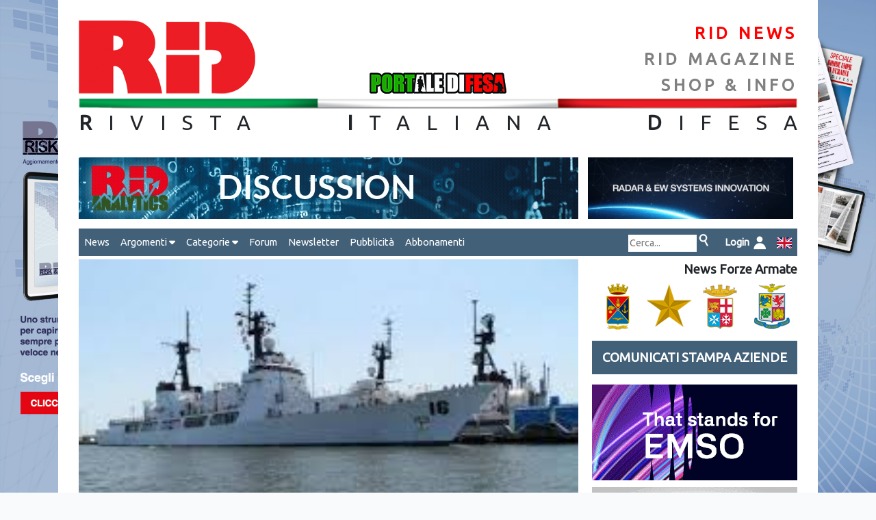

--- FILE ---
content_type: text/html; charset=UTF-8
request_url: https://www.rid.it/shownews/279/i-nuovi-programmi-di-manila
body_size: 10814
content:
<!DOCTYPE html>
<html  prefix="og: http://ogp.me/ns#" lang="it">
    <head>

    <!-- Google tag (gtag.js) -->
    <script async src="https://www.googletagmanager.com/gtag/js?id=G-42T52CSZ6D"></script>
    <script> window.dataLayer = window.dataLayer || []; function gtag(){dataLayer.push(arguments);} gtag('js', new Date()); gtag('config', 'G-42T52CSZ6D'); </script>
    <!-- Google tag (gtag.js) -->

    <meta charset="utf-8">
    <meta name="viewport" content="width=device-width, initial-scale=1">

    <!-- CSRF Token -->
    <meta name="csrf-token" content="RNZHUoUHpRkxTtjm4CnzuRNOQr9aJ44yH5ADhrFE">

    <title>RID - Rivista Italiana Difesa - shownews  - I nuovi programmi di Manila </title>
    <meta name="keywords" content="Filippine, Spratly, Paracel, Cina, marina, pattugliatori, fregate, corvette">
    <meta name="description" content="I nuovi programmi di Manila Dallo scorso maggio, nei contesi arcipelaghi di Spratly e Paracel, da decenni al centro di diatribe che coinvolgono buona parte degli stati rivieraschi dell&amp;rsquo;Asia sudorientale, e dal 1988 teatro di scontri e incidenti navali tra unit&amp;agrave; cinesi, vietnamite e filippine, la tensione &amp;egrave; tornata a crescere dopo l&amp;rsquo;avvio, da parte della Cina, di nuove prospezioni petrolifere off-shore. E se i riflettori sono puntati sulla crisi Pechino-Hanoi, dopo gli attacchi dei manifestanti in Vietnam contro aziende e cittadini cinesi, in seguito alla costruzione di una piattaforma petrolifera nelle Paracel (annessa dalla Cina nel 1974), anche Manila ha protestato per un&amp;rsquo;analoga iniziativa...">
    <link rel="canonical" href="https://www.rid.it/shownews/279/i-nuovi-programmi-di-manila"/>

        <!-- Facebook tags - You can use open graph tags to customize link previews.
    Learn more: https://developers.facebook.com/docs/sharing/webmasters -->
    <meta property="og:url"           content="https://www.rid.it/shownews/279/i-nuovi-programmi-di-manila" />
    <meta property="og:type"          content="article" />
    <meta property="og:title"         content="RID Rivista Italiana Difesa - I nuovi programmi di Manila" />
    <meta property="og:description"   content="I nuovi programmi di Manila" />
    <meta property="og:image"         content="https://www.rid.it/storage/repository/notizie/foto/279/images.jpg" />
    <meta property="article:author"   content="https://www.facebook.com/RivistaItalianaDifesa" />
    <meta property="article:publisher" content="https://www.facebook.com/RivistaItalianaDifesa" />
    <!-- Facebook tags -->
    
    <!-- Scripts -->
    <script src="https://www.rid.it/js/app.js" ></script>

    <link rel="stylesheet" href="https://cdnjs.cloudflare.com/ajax/libs/font-awesome/6.5.0/css/all.min.css">

    <!-- Web2Native -->
    <script src="https://www.webtonative.com/static/webtonative/webtonative.1.0.17.min.js"></script>

<!--     <script src="https://cdnjs.cloudflare.com/ajax/libs/jquery/3.5.1/jquery.min.js"></script> -->

    <!-- Fonts -->
<!--     <link rel="dns-prefetch" href="//fonts.gstatic.com"> -->
    <link rel="dns-prefetch" href="https://api.fonts.coollabs.io" crossorigin>
    <link href="https://api.fonts.coollabs.io/css2?family=Ubuntu" rel="stylesheet">


    <!-- favicons -->
    <link rel="apple-touch-icon" sizes="180x180" href="https://www.rid.it/assets/favicon/apple-touch-icon.png">
    <link rel="icon" type="image/png" sizes="32x32" href="https://www.rid.it/assets/favicon/favicon-32x32.png">
    <link rel="icon" type="image/png" sizes="194x194" href="https://www.rid.it/assets/favicon/favicon-194x194.png">
    <link rel="icon" type="image/png" sizes="192x192" href="https://www.rid.it/assets/favicon/android-chrome-192x192.png">
    <link rel="icon" type="image/png" sizes="16x16" href="https://www.rid.it/assets/favicon/favicon-16x16.png">
    <link rel="manifest" href="https://www.rid.it/assets/favicon/site.webmanifest">
    <link rel="mask-icon" href="https://www.rid.it/assets/favicon/safari-pinned-tab.svg" color="#e3342f">
    <meta name="apple-mobile-web-app-title" content="RID">
    <meta name="application-name" content="RID">
    <meta name="msapplication-TileColor" content="#ffffff">
    <meta name="msapplication-TileImage" content="https://www.rid.it/assets/favicon/mstile-144x144.png">
    <meta name="theme-color" content="#ffffff">

    <!-- Styles -->
    <link href="https://www.rid.it/css/app.css" rel="stylesheet">
    <link href="https://www.rid.it/css/custom.css" rel="stylesheet">


        <!-- Styles -->
        <style>
            /*! normalize.css v8.0.1 | MIT License | github.com/necolas/normalize.css */html{line-height:1.15;-webkit-text-size-adjust:100%}body{margin:0}a{background-color:transparent}[hidden]{display:none}html{font-family:system-ui,-apple-system,BlinkMacSystemFont,Segoe UI,Roboto,Helvetica Neue,Arial,Noto Sans,sans-serif,Apple Color Emoji,Segoe UI Emoji,Segoe UI Symbol,Noto Color Emoji;line-height:1.5}*,:after,:before{box-sizing:border-box;border:0 solid #e2e8f0}a{color:inherit;text-decoration:inherit}svg,video{display:block;vertical-align:middle}video{max-width:100%;height:auto}.bg-white{--bg-opacity:1;background-color:#fff;background-color:rgba(255,255,255,var(--bg-opacity))}.bg-gray-100{--bg-opacity:1;background-color:#f7fafc;background-color:rgba(247,250,252,var(--bg-opacity))}.border-gray-200{--border-opacity:1;border-color:#edf2f7;border-color:rgba(237,242,247,var(--border-opacity))}.border-t{border-top-width:1px}.flex{display:flex}.grid{display:grid}.hidden{display:none}.items-center{align-items:center}.justify-center{justify-content:center}.font-semibold{font-weight:600}.h-5{height:1.25rem}.h-8{height:2rem}.h-16{height:4rem}.text-sm{font-size:.875rem}.text-lg{font-size:1.125rem}.leading-7{line-height:1.75rem}.mx-auto{margin-left:auto;margin-right:auto}.ml-1{margin-left:.25rem}.mt-2{margin-top:.5rem}.mr-2{margin-right:.5rem}.ml-2{margin-left:.5rem}.mt-4{margin-top:1rem}.ml-4{margin-left:1rem}.mt-8{margin-top:2rem}.ml-12{margin-left:3rem}.-mt-px{margin-top:-1px}.max-w-6xl{max-width:72rem}.min-h-screen{min-height:100vh}.overflow-hidden{overflow:hidden}.p-6{padding:1.5rem}.py-4{padding-top:1rem;padding-bottom:1rem}.px-6{padding-left:1.5rem;padding-right:1.5rem}.pt-8{padding-top:2rem}.fixed{position:fixed}.relative{position:relative}.top-0{top:0}.right-0{right:0}.shadow{box-shadow:0 1px 3px 0 rgba(0,0,0,.1),0 1px 2px 0 rgba(0,0,0,.06)}.text-center{text-align:center}.text-gray-200{--text-opacity:1;color:#edf2f7;color:rgba(237,242,247,var(--text-opacity))}.text-gray-300{--text-opacity:1;color:#e2e8f0;color:rgba(226,232,240,var(--text-opacity))}.text-gray-400{--text-opacity:1;color:#cbd5e0;color:rgba(203,213,224,var(--text-opacity))}.text-gray-500{--text-opacity:1;color:#a0aec0;color:rgba(160,174,192,var(--text-opacity))}.text-gray-600{--text-opacity:1;color:#718096;color:rgba(113,128,150,var(--text-opacity))}.text-gray-700{--text-opacity:1;color:#4a5568;color:rgba(74,85,104,var(--text-opacity))}.text-gray-900{--text-opacity:1;color:#1a202c;color:rgba(26,32,44,var(--text-opacity))}.underline{text-decoration:underline}.antialiased{-webkit-font-smoothing:antialiased;-moz-osx-font-smoothing:grayscale}.w-5{width:1.25rem}.w-8{width:2rem}.w-auto{width:auto}.grid-cols-1{grid-template-columns:repeat(1,minmax(0,1fr))}@media (min-width:640px){.sm\:rounded-lg{border-radius:.5rem}.sm\:block{display:block}.sm\:items-center{align-items:center}.sm\:justify-start{justify-content:flex-start}.sm\:justify-between{justify-content:space-between}.sm\:h-20{height:5rem}.sm\:ml-0{margin-left:0}.sm\:px-6{padding-left:1.5rem;padding-right:1.5rem}.sm\:pt-0{padding-top:0}.sm\:text-left{text-align:left}.sm\:text-right{text-align:right}}@media (min-width:768px){.md\:border-t-0{border-top-width:0}.md\:border-l{border-left-width:1px}.md\:grid-cols-2{grid-template-columns:repeat(2,minmax(0,1fr))}}@media (min-width:1024px){.lg\:px-8{padding-left:2rem;padding-right:2rem}}@media (prefers-color-scheme:dark){.dark\:bg-gray-800{--bg-opacity:1;background-color:#2d3748;background-color:rgba(45,55,72,var(--bg-opacity))}.dark\:bg-gray-900{--bg-opacity:1;background-color:#1a202c;background-color:rgba(26,32,44,var(--bg-opacity))}.dark\:border-gray-700{--border-opacity:1;border-color:#4a5568;border-color:rgba(74,85,104,var(--border-opacity))}.dark\:text-white{--text-opacity:1;color:#fff;color:rgba(255,255,255,var(--text-opacity))}.dark\:text-gray-400{--text-opacity:1;color:#cbd5e0;color:rgba(203,213,224,var(--text-opacity))}}
        </style>


        <style>
            body {
                font-family: 'Ubuntu';
            }
        </style>


        <script type="text/javascript">

        $(document).ready(function(){




        $('#area-attiva').css("background-image", "url('https://www.rid.it/storage/repository/templates/img1/61/background_weekly_042024.jpg')");
//         $('area-attiva').css("background-size", "cover");

        // jQuery methods go here...
            var myFunc = function(event){
                event.stopPropagation();
                // execute a bunch of action to preform
//                 alert('Area clicked!');

                var windowWidth = $( window ).width();
                var boxWidth = $('#page-container').width()+60;

                if(windowWidth > boxWidth) {

                        var leftBoundary = (windowWidth-boxWidth)/2;
                        var rightBoundary = leftBoundary+boxWidth;
                        var xPos = event.pageX;
                        var yPos = event.pageY;

                        $('#boxWidth').html(boxWidth);
                        $('#left-boundary').html(leftBoundary);
                        $('#right-boundary').html(rightBoundary);
                        $('#coords').html(xPos + ' , ' + yPos);

                        if((xPos < leftBoundary || xPos > rightBoundary) && xPos >0) {

                            // ga('send', 'event', 'banner', 'click','background-RID_weekly',1.00, {'nonInteraction': 1});

                            window.open('/abbonamenti');

                        } else {
        //                     $('.row').off('click');
                        }

                }

            }


            $('#area-attiva').on('click', myFunc);


            var changeBg = function(el) {

//                 alert(el.attr("class"));

                var idElemento = el.parent().attr('id');
                var background = '';

                if(idElemento == 'click-smd') {
                    background = 'https://www.rid.it/img/bg-smd.png';
                } else if (idElemento == 'click-ei') {
                    background = 'https://www.rid.it/img/bg-ei.png';
                } else if (idElemento == 'click-mm') {
                    background = 'https://www.rid.it/img/bg-mm.png';
                } else {
                    background = 'https://www.rid.it/img/bg-am.png';
                }

                $('#blocco-fa').css("background-image", "url('" + background + "')");

            }

            var restoreBg = function() {
                $('#blocco-fa').css("background-image", "url('https://www.rid.it/img/fa.png')");
            }

            $( ".link-fa" ).hover(
                function() {
                    changeBg($(this));
                }, function() {
                    restoreBg();
                }
            );

            window.onscroll = function() {myFunction()};
            var header = document.getElementById("testata");
            var stickyheader = header.offsetTop;
            var myMenu = document.getElementById("myMenu");
            var stickymyMenu = header.offsetTop;
            var rightbanners = document.getElementById("right-banners");
            var stickyrightbanners = 350;

            function myFunction() {

                if(window.innerWidth > 768) {

        //             console.log('rightbanners: ' + stickyrightbanners, " press: "+document.getElementById('myLinkPress').offsetTop," windowYoffset: "+window.pageYOffset);
        //             console.log('stickyheader: ' + stickyheader);
        //             console.log('y: ' + window.pageYOffset);

                        if (window.pageYOffset > stickyheader) {
                            header.classList.add("sticky");
                        } else {
                            header.classList.remove("sticky");
                        }

                        if (window.pageYOffset > stickymyMenu) {
                            myMenu.classList.add("sticky");
                        } else {
                            myMenu.classList.remove("sticky");
                        }

                        if (window.pageYOffset > stickyrightbanners) {
                            rightbanners.classList.add("stickybanner");
                            $('.shadow-box').show();
        //                     var rect = rightbanners.getBoundingClientRect();
        //                     console.log(rect.top, rect.right, rect.bottom, rect.left);
                        } else {
                            rightbanners.classList.remove("stickybanner");
                            $('.shadow-box').hide();
                        }

                } else {


                        if (window.pageYOffset > stickyheader) {
                            header.classList.add("sticky");
                        } else {
                            header.classList.remove("sticky");
                        }

                        if (window.pageYOffset > stickymyMenu) {
                            myMenu.classList.add("sticky");
                        } else {
                            myMenu.classList.remove("sticky");
                        }

                        rightbanners.classList.remove("stickybanner");

                }
            }



            $( ".hoverable" ).hover(
                function() {
                    this.setAttribute('data-orig-image',this.getAttribute('src'));
                    this.src = this.getAttribute('data-alt-image');
                }, function() {
                    this.src = this.getAttribute('data-orig-image');
                }
            );



        });

//         (function() {
//             window.onresize = handleStyles;
//
//             function handleStyles() {
//                 let myWidth = window.innerWidth;
//                 // your size calculation code here
//                 if(myWidth<=768) {
//
//                     if(document.getElementById('nav-destra').classList.contains('navright')) {
//
//                         document.getElementById('nav-destra').classList.remove('navright');
//                     }
//
//                 } else {
//
//                     if(!document.getElementById('nav-destra').classList.contains('navright')) {
//
//                         document.getElementById('nav-destra').classList.add('navright');
//                     }
//
//                 }
//             };
//
//         })();

//         (function() {
//         window.onresize = displayWindowSize;
//         window.onload = displayWindowSize;
//
//         function displayWindowSize() {
//             let myWidth = window.innerWidth;
//             let myHeight = window.innerHeight;
//             // your size calculation code here
//             document.getElementById("screen").innerHTML = myWidth + "x" + myHeight + ' - ' + screen.width + "x" + screen.height;
//         };
//
//
//         })();








</script>


    <!-- Meta Pixel Code -->
    <script>
    !function(f,b,e,v,n,t,s)
    {if(f.fbq)return;n=f.fbq=function(){n.callMethod?
    n.callMethod.apply(n,arguments):n.queue.push(arguments)};
    if(!f._fbq)f._fbq=n;n.push=n;n.loaded=!0;n.version='2.0';
    n.queue=[];t=b.createElement(e);t.async=!0;
    t.src=v;s=b.getElementsByTagName(e)[0];
    s.parentNode.insertBefore(t,s)}(window, document,'script',
    'https://connect.facebook.net/en_US/fbevents.js');
    fbq('init', '974165233938293');
    fbq('track', 'PageView');
    </script>
    <noscript><img height="1" width="1" style="display:none"
    src="https://www.facebook.com/tr?id=974165233938293&ev=PageView&noscript=1"
    /></noscript>
    <!-- End Meta Pixel Code -->

    </head>
    <body class="antialiased" >
    <!-- Google Tag Manager (noscript) -->
    <noscript><iframe src="https://www.googletagmanager.com/ns.html?id=GTM-NWGV9C2"
    height="0" width="0" style="display:none;visibility:hidden"></iframe></noscript>
    <!-- End Google Tag Manager (noscript) -->


<!--     <div id="screen"></div> -->


        <div id="area-attiva">

            <div id="page-container">

                <div id="page-content" >

                    <div id="testata" >

                        <div class="row">
                            <div class="col">
                                <a href="https://www.rid.it"><img class="ridlogo" src="https://www.rid.it/img/logorid.png" /></a>
                            </div>




                                
                                    <div class="col text-center logo-portaledifesa">
                                        <img  src="https://www.rid.it/img/PORTALE-DIFESA-LOGO.jpg"  alt="portale difesa"  />
                                    </div>

                                    <div class="col text-right">
                                        <a href="https://www.rid.it/news" class="header-links-selected">RID NEWS</a>
                                        <a href="https://www.rid.it/magazine" class="header-links">RID MAGAZINE</a>
                                                                                    <a href="https://www.rid.it/info" class="header-links shop">SHOP & INFO</a>
                                                                            </div>
                                                        </div>
                        <img src="https://www.rid.it/img/tricolore.png" class="tricolore" />
                        <span class="rid"><span class="spaced"><strong>R</strong>IVISTA <strong>I</strong>TALIANA <strong>D</strong>IFES</span><span class="nospaced">A</span></span>

                    </div> <!-- testata -->


                    <div class="content">

                            <div id="banner1">

                                        <div class="row">
                                            <div class="col-md-8" >
                                                                                            <a href="https://www.rid-analytics.it/" target="_blank" onClick="ga('send', 'event', 'banner', 'click','leaderboard-rid-analytics',1.00, {'nonInteraction': 1});" >
                                                    <img src="https://www.rid.it/storage/repository/templates/img1/93/leader_analytics.gif" class="leaderboard mb-1" />
                                                </a>
                                            
                                            </div>

                                            <div class="col-md-auto ml-4" >
                                                                                            <a href="https://www.virtualabs.it/" target="_blank" onClick="ga('send', 'event', 'banner', 'click','topside-virtualabs-2025',1.00, {'nonInteraction': 1});" >
                                                    <img src="https://www.rid.it/storage/repository/templates/img1/83/banner_1_v2-ezgif.com-resize.gif" class="topside" />
                                                </a>
                                                                                        </div>
                                        </div> <!-- row -->


                              </div> <!-- banner1 -->

                    <nav id="myMenu">

                            <label for="drop" class="toggle">&#9776;</label><input type="checkbox" id="drop" />

                            <ul class="menu">

                                                             <li><a href="https://www.rid.it/news">News</a></li>


                                <li>
                                    <label for="drop-1" class="toggle">Argomenti <i class="fas fa-caret-down"></i></label>
                                    <a href="#">Argomenti <i class="fas fa-caret-down"></i></a><input type="checkbox" id="drop-1"/>

                                    <ul>
                                                                            <li><a href="https://www.rid.it/newslist/arg/4">Cielo</a></li>
                                                                            <li><a href="https://www.rid.it/newslist/arg/19">Cyber</a></li>
                                                                            <li><a href="https://www.rid.it/newslist/arg/18">Eventi</a></li>
                                                                            <li><a href="https://www.rid.it/newslist/arg/7">Forze Armate</a></li>
                                                                            <li><a href="https://www.rid.it/newslist/arg/13">Geostrategia</a></li>
                                                                            <li><a href="https://www.rid.it/newslist/arg/15">Industria</a></li>
                                                                            <li><a href="https://www.rid.it/newslist/arg/5">Intelligence</a></li>
                                                                            <li><a href="https://www.rid.it/newslist/arg/3">Mare</a></li>
                                                                            <li><a href="https://www.rid.it/newslist/arg/11">Spazio</a></li>
                                                                            <li><a href="https://www.rid.it/newslist/arg/2">Terra</a></li>
                                                                        </ul>
                                </li>

                                <li>
                                    <label for="drop-2" class="toggle">Categorie <i class="fas fa-caret-down"></i></label>
                                    <a href="#">Categorie <i class="fas fa-caret-down"></i></a><input type="checkbox" id="drop-2"/>

                                    <ul>
                                        <li><a href="https://www.rid.it/newslist/pubb/rid">Notizie RID</a></li>
                                        <li><a href="https://www.rid.it/newslist/pubb/fa">Notizie FFAA</a></li>
                                        <li><a href="https://www.rid.it/newslist/pubb/press">Aziende</a></li>
                                    </ul>
                                </li>

                                <li><a href="https://www.rid.it/forum" target="_blank" >Forum</a></li>
                                <li><a href="https://www.rid.it/newsletter">Newsletter</a></li>
                                <li><a href="https://www.rid.it/pubblicita">Pubblicità</a></li>
                                <li><a href="https://www.rid.it/abbonamenti">Abbonamenti</a></li>


                                

                                                                
                                    <li class="sright">
                                        <div class="ricerca">
                                            <form method="POST" action="https://www.rid.it/newslist/cerca" id="form-cerca" >
                                                <input type="hidden" name="_token" value="RNZHUoUHpRkxTtjm4CnzuRNOQr9aJ44yH5ADhrFE" autocomplete="off">
                                                <input style="width: 100px; " type="text" name="cerca" placeholder="Cerca..." style="display: inline-block;" >
                                                <input type="image" src="https://www.rid.it/img/icon_cerca.png" border="0" alt="cerca" onclick="document.getElementById('form-cerca').submit();" />
                                            </form>
                                        </div>
                                    </li>

                                                                                                            <li class="sright"><a href="https://www.rid.it/login"><span style="color: white; font-weight: bold;">&nbsp;Login&nbsp;&nbsp;<img src="https://www.rid.it/img/icon_login.png" /></a></li>
                                                                    
                                 
                                    </ul>
                                    <ul class="navright">
                                    <li ><div class="ricerca">
                                        <form method="POST" action="https://www.rid.it/newslist/cerca" id="form-cerca" >
                                            <input type="hidden" name="_token" value="RNZHUoUHpRkxTtjm4CnzuRNOQr9aJ44yH5ADhrFE" autocomplete="off">
                                            <input style="width: 100px; " type="text" name="cerca" placeholder="Cerca..." style="display: inline-block;" >
                                            <input type="image" src="https://www.rid.it/img/icon_cerca.png" border="0" alt="cerca" onclick="document.getElementById('form-cerca').submit();" />
                                        </form>
                                    </div></li>

                                                                                                            <li><a href="https://www.rid.it/login"><span style="color: white; font-weight: bold;">&nbsp;Login&nbsp;&nbsp;<img src="https://www.rid.it/img/icon_login.png" /></a></li>
                                                                    
                                 
                                    <li><a href="language/en"><img src="https://www.rid.it/img/gb.svg" style="width: 22px;" /></a></li>



                               </ul>

                    </nav>











                            

                            <div id="left-box">


            <!--                         <h4>BOX NEWS</h4> -->
                                            <div class="notizia-dettaglio">
                <img src="https://www.rid.it/storage/repository/notizie/foto/279/images.jpg" class="img-notizia-dettaglio" >
                <div >
                    <span class="titolo-notizia-vert">I nuovi programmi di Manila</span>
                    <span class="dati-notizia">07/08/2014 | Giuliano Da Frè</span>
                    <span class="testo-notizia nojustify"><p style="text-align: justify;">Dallo scorso maggio, nei contesi arcipelaghi di Spratly e Paracel, da decenni al centro di diatribe che coinvolgono buona parte degli stati rivieraschi dell&rsquo;Asia sudorientale, e dal 1988 teatro di scontri e incidenti navali tra unit&agrave; cinesi, vietnamite e filippine, la tensione &egrave; tornata a crescere dopo l&rsquo;avvio, da parte della Cina, di nuove prospezioni petrolifere off-shore. E se i riflettori sono puntati sulla crisi Pechino-Hanoi, dopo gli attacchi dei manifestanti in Vietnam contro aziende e cittadini cinesi, in seguito alla costruzione di una piattaforma petrolifera nelle Paracel (annessa dalla Cina nel 1974), anche Manila ha protestato per un&rsquo;analoga iniziativa in corso nelle Spratly, stringendo, tra l&rsquo;altro, un accordo bilaterale &ndash; benedetto da Washington - col Vietnam.</p>
<p style="text-align: justify;">Tuttavia, in quel groviglio di &ldquo;tutti contro tutti&rdquo; che sono i contenziosi insulari del sud-est asiatico, dove il &ldquo;nemico del mio nemico diventa mio amico&rdquo;, &egrave; meglio (terzo proverbio della giornata) &ldquo;aiutarsi, che il ciel t&rsquo;aiuta&rdquo;; ed &egrave; per mare e in cielo che le Filippine stanno cercando di darsi un aiuto.</p>
<p style="text-align: justify;">Con una flotta che in parte assomiglia ancora ad un museo navigante della Seconda Guerra Mondiale, si stanno moltiplicando le nuove acquisizioni, nell&rsquo;ambito di un piano lanciato nel 2012, da completarsi nel 2020. Acquisizioni nuove solo in parte perch&eacute;, mentre l&rsquo;acquisto di una squadra navale usata &ldquo;chiavi in mano&rdquo; dall&rsquo;Italia, comprendente fregate, corvette e unit&agrave; logistiche, dopo un paio di anni di tira e molla sembra finito in un cassetto, da fine 2013 &egrave; operativo il secondo pattugliatore tipo HAMILTON ceduto dalla Guardia Costiera americana, un terzo &egrave; oggetto di trattativa, e si studiano programmi di upgrade per queste sempreverdi unit&agrave; costruite negli anni &rsquo;60, ma gi&agrave; ammodernate a fondo negli anni &rsquo;80.</p>
<p style="text-align: justify;">In prospettiva, Manila guarda all&rsquo;acquisto di 2 fregate di nuova costruzione: nel 2013 si &egrave; parlato di un crescente interesse per le costruende INCHEON sudcoreane, per poi lanciare una RFP cui, oltre ai cantieri di Seul (uniti in consorzio), hanno risposto Navantia, STX, e l&rsquo;indiana Garden Reach Shipbuilders &amp; Engineers (l&rsquo;India sta aumentando la collaborazione coi paesi della regione in chiave di contenimento anti-cinese), mentre un eventuale &ldquo;piano B&rdquo; comprende la possibile cessione di 2 PERRY ex US Navy.</p>
<p style="text-align: justify;">Pi&ugrave; variegato il settore delle unit&agrave; medio-leggere da pattugliamento e combattimento, che riguarda un piano per acquisire 12 corvette antisom (per quelle usate, oltre alle MINERVA italiane sono state prese in considerazione unit&agrave; sudcoreane di prossima radiazione come le POHANG), 3 OPV da realizzare localmente su licenza (ultima a farsi avanti &egrave; stata Navantia, con l&rsquo;AVANTE-1800, invista del concorso atteso per fine 2013, poi rimandato a causa dei danni provocati dal tifone Haiyan, che ha comportato la sospensione di alcuni programmi militari), e le Multi-purpose Attack Craft (MPAC), previste per un totale di 42 unit&agrave;, con le prime 6 &ndash; versione realizzata da Taiwan delle CB-90H svedesi &ndash; gi&agrave; consegnate, e altre in versione lanciamissili ordinate nel febbraio 2014, cui nel 2013 si sono aggiunte 6 Small Unit Riverine Craft (SURC) da 40 piedi di costruzione americana. Gli altri programmi navali riguardano 2 LPD ordinate il 23 gennaio 2014 ai cantieri indonesiani PT-PAL, simili alla classe MAKASSAR, da 11.000 t (in consegna nel 2016-2017, cui si aggiungeranno LCU, mezzi d&rsquo;assalto anfibio, oltre a equipaggiamenti e fucili d&rsquo;assalto moderni per i marines), e 3 rifornitori di squadra, mentre sul piatto resta anche il progetto per 3 sommergibili, componente sinora assente nella flotta filippina. Con le navi, Manila sta modernizzando anche quella componente aerea (navale, o espressa dall&rsquo;Aeronautica) destinata a interagire con la flotta. Anche in questo caso, punto di riferimento &egrave; il piano di ammodernamento 2012-2020, che riprende un programma lanciato nel 1995, ma rimasto in larga parte lettera morta a causa della successiva crisi economica del 1997. &nbsp;</p>
<p style="text-align: justify;">Grazie al Medium Term Capability Development Program 2013-2017 sono stati acquistati 3 elicotteri AW-109 POWER navalizzati, consegnati nel 2013-2014, e annunciato un programma per altri 2 velivoli antisom, mentre la PAF dal 2014 sta ricevendo altri 8 AW-109, e il 28 marzo 2014 ha siglato il contratto per 12 FA-50 GOLDEN EAGLE, addestratori avanzati da impiegare anche come aerei da combattimento, sostituendo gli ultimi S-211 italiani, che facevano le veci di una componente combat a getto, dopo l&rsquo;upgrade alla configurazione WARRIOR, destinata a riempire il vuoto creato dalla radiazione nel 2005 degli ultimi caccia F-5A/B. Per elicotteri SAR ci si sta orientando verso il Bell-412, ma per schierare aerei da combattimento multiruolo (probabilmente degli F-16 o F-18 di seconda mano, visti i buoni rapporti riallacciati con Washington) effettivamente in grado di coprire le unit&agrave; navali, si dovr&agrave; aspettare il 2018.</p></span>
                </div>

                

                <br />

                <div class="container mt-1 text-center">

                    <span style="font-style: italic;">Condividi su:&nbsp;&nbsp;</span>

                                       
                    <div class="d-flex justify-content-center my-4">
                        <a href="https://www.facebook.com/sharer/sharer.php?u=https%3A%2F%2Fwww.rid.it%2Fshownews%2F279%2Fi-nuovi-programmi-di-manila" class="text-primary mx-2" target="_blank" aria-label="Share on Facebook">
                            <i class="fab fa-facebook fa-2x"></i>
                        </a>

                        <a href="https://twitter.com/intent/tweet?url=https%3A%2F%2Fwww.rid.it%2Fshownews%2F279%2Fi-nuovi-programmi-di-manila&text=I+nuovi+programmi+di+Manila" class="text-dark mx-2" target="_blank" aria-label="Share on X">
                            <i class="fab fa-x-twitter fa-2x"></i>
                        </a>

                        <a href="https://www.linkedin.com/shareArticle?mini=true&url=https%3A%2F%2Fwww.rid.it%2Fshownews%2F279%2Fi-nuovi-programmi-di-manila&title=I+nuovi+programmi+di+Manila" class="text-secondary mx-2" target="_blank" aria-label="Share on LinkedIn">
                            <i class="fab fa-linkedin fa-2x"></i>
                        </a>

                        <a href="https://wa.me/?text=https%3A%2F%2Fwww.rid.it%2Fshownews%2F279%2Fi-nuovi-programmi-di-manila" class="text-success mx-2" target="_blank" aria-label="Share on WhatsApp">
                            <i class="fab fa-whatsapp fa-2x"></i>
			</a>

<a href="https://t.me/share/url?url=https%3A%2F%2Fwww.rid.it%2Fshownews%2F279%2Fi-nuovi-programmi-di-manila&text=I+nuovi+programmi+di+Manila" class="text-info mx-2" target="_blank" aria-label="Share on Telegram">
                            <i class="fab fa-telegram fa-2x"></i>
                        </a>
                    </div>

                </div>

        </div>





                            </div> <!-- left-box -->

                            <div id="right-box">
        <!--                         <h4>SIDE BOX</h4> -->

                                    <div class="news-fa">News Forze Armate</div>
                                    <div id="blocco-fa">
                                        <div id="click-smd" ><a href="https://www.rid.it/newslist/pubb/6" class="link-fa"></a></div>
                                        <div id="click-ei" ><a href="https://www.rid.it/newslist/pubb/3" class="link-fa"></a></div>
                                        <div id="click-mm" ><a href="https://www.rid.it/newslist/pubb/4" class="link-fa"></a></div>
                                        <div id="click-am" ><a href="https://www.rid.it/newslist/pubb/5" class="link-fa"></a></div>
                                    </div>

                                    <a id="myLinkPress" class="linkpress" href="https://www.rid.it/newslist/pubb/press">COMUNICATI STAMPA AZIENDE</a>

                                        <div id="right-banners">

                                        <a class="float-background" href="/abbonamenti" target="_blank" onClick="ga('send', 'event', 'banner', 'click','background-RID_weekly',1.00, {'nonInteraction': 1});" ><img class="img-side-box" src="https://www.rid.it/storage/repository/templates/img1/61/background_weekly_042024.jpg" /></a>


                                        
                                        <a class="shadow-box" href="https://www.rid-analytics.it/" target="_blank" onClick="ga('send', 'event', 'banner', 'click','leaderboard-rid-analytics',1.00, {'nonInteraction': 1});" ><img src="https://www.rid.it/storage/repository/templates/img1/93/leader_analytics.gif" class="img-side-box" /></a>

                                        

                                        
                                        <a href="https://www.eltgroup.net/" target="_blank" onClick="ga('send', 'event', 'banner', 'click','banner- ELT nuovo 2023',1.00, {'nonInteraction': 1});" ><img class="img-side-box" src="https://www.rid.it/storage/repository/templates/img1/52/RID_300x140_ELT-Group.gif" /></a>

                                        
                                        <a href="mailto:info@flexider.com?subject=Richiesta Informazioni&amp;body=Messaggio di richiesta" target="_blank" onClick="ga('send', 'event', 'banner', 'click','banner-Flexider',1.00, {'nonInteraction': 1});" ><img class="img-side-box" src="https://www.rid.it/storage/repository/templates/img1/58/BANNER_FLEXIDER-ezgif.com-optimize(3).gif" /></a>

                                        
                                        <a href="https://defensetech-expo.com/" target="_blank" onClick="ga('send', 'event', 'banner', 'click','banner-defense tech expo israele',1.00, {'nonInteraction': 1});" ><img class="img-side-box" src="https://www.rid.it/storage/repository/templates/img1/94/300x135_3.png" /></a>

                                        
                                    </div>

                            </div> <!-- right-box -->


                            <div id="footer">
        <!--                         <h4>FOOTER</h4> -->
                                <span id="crediti">
                                Giornalistica Riviera S.C. - Via Martiri della liberazione 79/3 - 16043 CHIAVARI (GE) - P.IVA: IT00208820993 - REA 326208 - Reg. imprese Genova n./ C.F.: 03214840104.
                                <br />
                                <a href="https://www.facebook.com/RivistaItalianaDifesa" class="facebook social" title="iscriviti al gruppo facebook" target="blank"></a>
                                <a href="https://twitter.com/RID_Difesa" class="twitter social" title="segui il profilo twitter" target="blank"></a>

                                <a href="http://www.w3.org/html/logo/" ><img src="https://www.w3.org/html/logo/badge/html5-badge-h-solo.png" width="30" alt="HTML5 Powered" title="HTML5 Powered" style="display: inline-block; border: 0; vertical-align: bottom;"></a>

                                <br />Powered by &copy; <span id="current-year"></span> <a href="https://www.mobilbyte.it" target="_blank">Mobilbyte s.a.s.</a>  Information Technology <span id="window-width"></span></span>

                            </div> <!-- footer -->

                    </div> <!-- class content -->

<!--                     <div class="comingsoon">COMING SOON</div> -->

                </div> <!-- page-content -->


            </div> <!-- page-container -->


        </div>  <!-- area-attiva -->


        <script>


            $( document ).ready(function() {


//                 $('#myCarousel').on('slide.bs.carousel', function () {
//                     console.log('slide!');
//                 })

                const currentYear = new Date().getFullYear();
                $("#current-year").html(currentYear);

                const screenWindowWidth = $( window ).width();
//                 $("#window-width").html(screenWindowWidth);

                //webToNative
                WTN.deviceInfo().then(function(value){
    //                     console.log(value);

                    if(value) {

                        //alert('device: ' + value.os + ' ' + value.osVersion + ' ' + value.platform );

    //                     if( value.platform == 'android' ) {
    //                         alert(value.model);
    //                     }

                            const {
                                getPlayerId,
                                removeExternalUserId,
                                setExternalUserId,
                                setTags
                            } = WTN.OneSignal;

                            getPlayerId().then(function(playerId){
                                if(playerId){
                                    // handle for playerId
            //                         alert('oneSignal: '+playerId)

                                    $.ajax({
                                        url: "https://www.rid.it/checkapp",
                                        type: "GET",
                                        data : {"_token":"RNZHUoUHpRkxTtjm4CnzuRNOQr9aJ44yH5ADhrFE", "playerid":playerId},
                                        dataType: "text",
                                        success:function(data)
                                        {
            //                                 console.log(data);
                                            if(data){
    //                                             alert(data);
                                                $(".shop").html("INFO");
                                                $(".tohide").hide();

                                            } else {

                                            }
                                        }
                                    });


                                }
                            });
                    }

                }).catch(e => {
    //                 console.log('Error catched: ' + e);
                });

            });
        </script>


        <div style="visibility: hidden;">
                <!-- Inizio Codice ShinyStat -->
                <script src="https://codice.shinystat.com/cgi-bin/getcod.cgi?USER=ridstat"></script>
                <noscript>
                <a href="https://www.shinystat.com/it" target="_top">
                <img src="https://www.shinystat.com/cgi-bin/shinystat.cgi?USER=ridstat" alt="Contatore visite gratuito"  /></a>
                </noscript>
                <!-- Fine Codice ShinyStat -->
        </div>
    </body>
</html>
